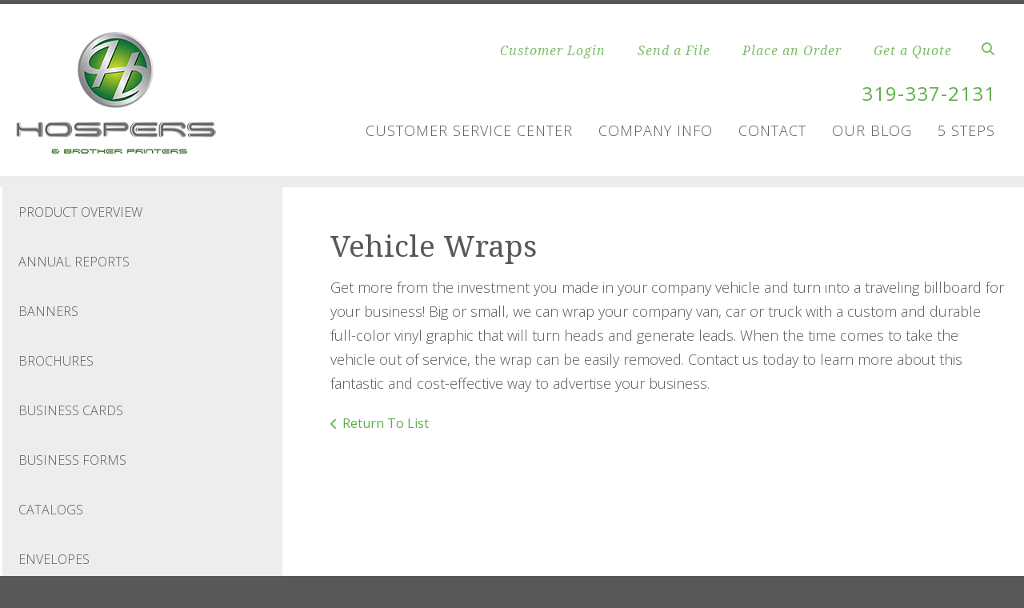

--- FILE ---
content_type: text/html; charset=UTF-8
request_url: https://www.hospers.net/products/products_services.html/title/vehicle-wraps
body_size: 7868
content:
<!DOCTYPE html>

<!--[if lt IE 9]><html lang="en" class="no-js lt-ie10 lt-ie9"><![endif]-->
<!--[if IE 9]><html lang="en" class="no-js is-ie9 lt-ie10"><![endif]-->
<!--[if gt IE 9]><!--><html lang="en" class="no-js"><!--<![endif]-->

<head>
  <title>Additional Products &amp; Services : Products : Hospers and Brother Printers</title>
    <link rel="shortcut icon" href="https://cdn.firespring.com/images/083be610-c828-4e85-8218-d81c0f0f5015"/>


<!-- Meta tags -->
<meta charset="utf-8">
<meta name="viewport" content="width=device-width, initial-scale=1.0">




  <meta name="description" content="List of available products and services.">

  <meta property="og:title" content="Additional Products &amp; Services : Products : Hospers and Brother Printers">
  <meta property="og:url" content="https://www.hospers.net/products/products_services.html/title/vehicle-wraps">
  <meta property="og:type" content="website">
      <meta property="og:description" content="List of available products and services.">
        <meta name="twitter:card" content="summary">
  <meta name="twitter:title" content="Additional Products &amp; Services : Products : Hospers and Brother Printers">
      <meta name="twitter:description" content="List of available products and services.">
    
  <link rel="stylesheet" href="//cdn.firespring.com/core/v2/css/stylesheet.1768718983.css">

<!-- CSS -->
      <link rel="stylesheet" href="//cdn.firespring.com/designs/pp_essence/css/design-2316.1768718983.css">
  
<!-- SlickSlider Assets -->
  
<!-- jQuery -->
<script nonce="fa1d3eafa0f64e3e6752ac34513c5a38fb03347563abc99dc541a47a78131baa" type="text/javascript">
  (function (window) {
    if (window.location !== window.top.location) {
      var handler = function () {
        window.top.location = window.location;
        return false;
      };
      window.onclick = handler;
      window.onkeypress = handler;
    }
  })(this);
</script>
  <script nonce="fa1d3eafa0f64e3e6752ac34513c5a38fb03347563abc99dc541a47a78131baa" src="//cdn.firespring.com/core/v2/js/jquery.1768718983.js"></script>

<!-- Clicky Analytics -->
    <script
    nonce="fa1d3eafa0f64e3e6752ac34513c5a38fb03347563abc99dc541a47a78131baa"
    type="text/javascript"
  >
    var firespring = { log: function () { return }, goal: function () { return } }
    var firespring_site_id = Number('123774');
    (function () {
      var s = document.createElement('script')
      s.type = 'text/javascript'
      s.async = true
      s.src = 'https://analytics.firespring.com/js';
      (document.getElementsByTagName('head')[0] || document.getElementsByTagName('body')[0]).appendChild(s)
    })()
  </script>
<!-- End Clicky Analytics --><!-- Google External Accounts -->
<script
  async
  nonce="fa1d3eafa0f64e3e6752ac34513c5a38fb03347563abc99dc541a47a78131baa"
  src="https://www.googletagmanager.com/gtag/js?id=G-NV9DHWKGC1"
></script>
<script nonce="fa1d3eafa0f64e3e6752ac34513c5a38fb03347563abc99dc541a47a78131baa">
  window.dataLayer = window.dataLayer || []

  function gtag () {dataLayer.push(arguments)}

  gtag('js', new Date())
    gtag('config', 'G-NV9DHWKGC1')
  </script>
<!-- End Google External Accounts -->

            
  

</head>

  <body class="internal ">

  
	<a class="hidden-visually skip-to-main" href="#main-content">Skip to main content</a>

      


<!-- BEGIN .site-container -->
<div class="site-container">

        <!-- BEGIN .site-canvas -->
        <div class="site-canvas">


          <!-- BEGIN header -->
          <header>
            <!-- BEGIN .wrap -->
            <div class="wrap">

             <!-- BEGIN nav-logo -->
                            <div class="nav-logo">

                 <a href="https://www.hospers.net/"><img alt="Hospers and Brother Printers" title="logo"  src="https://cdn.firespring.com/images/f38687aa-325e-4c6d-a7bd-5f7d80334265.png"></a>

               </div>
                          <!-- END nav-logo -->

             <!-- BEGIN .topnav-container -->
             <div class="topnav-container">

              <!-- BEGIN .quicklinks-container -->
              <div class="quicklinks-container">

                                  <div class="content-block quicklinks-block">
  <div class="collection collection--list" id="content_d38fb74a43110ded044b27bbb25759af">

    

    <ul class="collection__items">

        
                                      <li class="collection-item collection-item--has-image" id="content_d38fb74a43110ded044b27bbb25759af_item_9355149">
                                    <div class="collection-item__content clearfix">

                      <div id="content_0b43b41f656ccab0b66d8e13919e47ac_image_item_9355149"  class="collection-item-image image" style="max-width: 15px;">
    <a href="https://www.hospers.net/customer_portal/login.html"     itemprop="url">
    <img
        loading="lazy"
        width="15"
        height="19"
        alt="Customer Login"
        src="https://cdn.firespring.com/images/7c7dedd0-ddee-47c4-a5ee-8a6ace8d29fa.png"
        srcset="https://cdn.firespring.com/images/7c7dedd0-ddee-47c4-a5ee-8a6ace8d29fa.png 15w"
        itemprop="image"
                    >
    </a>

          </div>
          
                      <div class="collection-item-label"><a href="https://www.hospers.net/customer_portal/login.html"     itemprop="url">Customer Login</a></div>
          
          
        </div>
              </li>
                                          <li class="collection-item collection-item--has-image" id="content_d38fb74a43110ded044b27bbb25759af_item_9355150">
                                    <div class="collection-item__content clearfix">

                      <div id="content_0b43b41f656ccab0b66d8e13919e47ac_image_item_9355150"  class="collection-item-image image" style="max-width: 19px;">
    <a href="https://www.hospers.net/servicecenter/send_file.html"     itemprop="url">
    <img
        loading="lazy"
        width="19"
        height="13"
        alt="Send a File"
        src="https://cdn.firespring.com/images/63bcaad1-259a-42a9-99b4-245bc770f694.png"
        srcset="https://cdn.firespring.com/images/63bcaad1-259a-42a9-99b4-245bc770f694.png 19w"
        itemprop="image"
                    >
    </a>

          </div>
          
                      <div class="collection-item-label"><a href="https://www.hospers.net/servicecenter/send_file.html"     itemprop="url">Send a File</a></div>
          
          
        </div>
              </li>
                                          <li class="collection-item collection-item--has-image" id="content_d38fb74a43110ded044b27bbb25759af_item_9355151">
                                    <div class="collection-item__content clearfix">

                      <div id="content_0b43b41f656ccab0b66d8e13919e47ac_image_item_9355151"  class="collection-item-image image" style="max-width: 22px;">
    <a href="https://www.hospers.net/servicecenter/order.html"     itemprop="url">
    <img
        loading="lazy"
        width="22"
        height="15"
        alt="Place an Order"
        src="https://cdn.firespring.com/images/2d3c14d1-2563-4d13-b6bb-87218b6f7202.png"
        srcset="https://cdn.firespring.com/images/2d3c14d1-2563-4d13-b6bb-87218b6f7202.png 22w"
        itemprop="image"
                    >
    </a>

          </div>
          
                      <div class="collection-item-label"><a href="https://www.hospers.net/servicecenter/order.html"     itemprop="url">Place an Order</a></div>
          
          
        </div>
              </li>
                                          <li class="collection-item collection-item--has-image" id="content_d38fb74a43110ded044b27bbb25759af_item_9355152">
                                    <div class="collection-item__content clearfix">

                      <div id="content_0b43b41f656ccab0b66d8e13919e47ac_image_item_9355152"  class="collection-item-image image" style="max-width: 15px;">
    <a href="https://www.hospers.net/servicecenter/estimate.html"     itemprop="url">
    <img
        loading="lazy"
        width="15"
        height="18"
        alt="Get a Quote"
        src="https://cdn.firespring.com/images/83480a7b-715d-4900-bd08-8f103e315b83.png"
        srcset="https://cdn.firespring.com/images/83480a7b-715d-4900-bd08-8f103e315b83.png 15w"
        itemprop="image"
                    >
    </a>

          </div>
          
                      <div class="collection-item-label"><a href="https://www.hospers.net/servicecenter/estimate.html"     itemprop="url">Get a Quote</a></div>
          
          
        </div>
              </li>
      
    </ul>

    </div>
</div>
                

                                  <!-- BEGIN .search-container -->
                  <div class="search-container">

                    <!-- BEGIN .search-toggle-containter -->
                    <div class="search-toggle">
                      <i class="fa fa-search"></i>
                    </div>
                    <!-- END .search-toggle-containter -->
                    <div class="content-block search-block">
  <div class="search-form search-form--57ad6e14059997ae78c38204efd9d42d" role="search">

  <form class="form--inline form--inline--no-button" novalidate>
    <div class="form-row">
      <div class="form-row__controls">
        <input aria-label="Search our site" type="search" id="search-form__input--57ad6e14059997ae78c38204efd9d42d" autocomplete="off">
      </div>
    </div>
  </form>

  <div id="search-form__results--57ad6e14059997ae78c38204efd9d42d" class="search-form__results"></div>
    <script nonce="fa1d3eafa0f64e3e6752ac34513c5a38fb03347563abc99dc541a47a78131baa" type="text/javascript">
      var ss360Config = window.ss360Config || []
      var config = {
        style: {
          themeColor: '#333333',
          accentColor: "#000000",
          loaderType: 'circle'
        },
        searchBox: {
          selector: "#search-form__input--57ad6e14059997ae78c38204efd9d42d"
        },
        tracking: {
          providers: []
        },
        siteId: "www.hospers.net",
        showErrors: false
      }
      if (!window.ss360Config[0]) {
        var stScript = document.createElement('script')
        stScript.type = 'text/javascript'
        stScript.async = true
        stScript.src = 'https://cdn.sitesearch360.com/v13/sitesearch360-v13.min.js'
        var entry = document.getElementsByTagName('script')[0]
        entry.parentNode.insertBefore(stScript, entry)
      }
      ss360Config.push(config)
    </script>
</div>
</div>

                  </div>
                  <!-- END .search-container -->
                  
                  <!-- BEGIN .mobile-toggle -->
                  <div class="mobile-toggle">
                    <i class='fa fa-bars'></i>
                  </div>
                  <!-- END .mobile-toggle -->
                </div>
                <!-- END .quicklinks-container -->

                
                                  <!-- BEGIN .phone-container -->
                  <div class="phone-container phone-block">
                    <div class="locations-hours locations-hours--variable">

  <div class="location location--1" itemscope itemtype="https://schema.org/Organization">

              
    <div class="location__info">

              
          <div class="location__address" itemprop="address" itemscope itemtype="https://schema.org/PostalAddress">

                          
                <div class="location-address location-address--1" itemprop="streetAddress">
                  709 S Clinton Street
                </div>

                                        
                <div class="location-address location-address--2" itemprop="streetAddress">
                  Iowa City, IA  52244
                </div>

                          
          </div>

              
              
          <div class="location__phone">

                          
                <div class="location-phone location-phone--1">
                                      <span class="label">Phone:</span>
                                    <span class="value" itemprop="telephone" content="3193372131"><a
                        href="tel:3193372131">319-337-2131</a></span>
                </div>

                                        
                <div class="location-phone location-phone--2">
                                      <span class="label">Fax:</span>
                                    <span class="value" itemprop="telephone" content="3193514329"><a
                        href="tel:3193514329">319-351-4329</a></span>
                </div>

                          
          </div>

              
              
          <div class="location__links">
            <div class="location-links-email">
                                              <span class="value"><a href="https://www.hospers.net/contact.html">E-mail:</a></span>
                          </div>
          </div>

              
              
          <div class="location__hours">
            <p>Open Monday - Friday 8:30 am - 4 pm</p>
          </div>

              
    </div>
  </div>


</div>                  </div>
                  <!-- END .phone-container -->


                  
                <!-- BEGIN nav -->
                                                                                                                <nav class="nav dropdown" aria-label="Secondary">

    
    <ul class="nav__list nav-ul-0 nav">
      
    <li class="nav-level-0 nav__list--parent">
      <a href="https://www.hospers.net/servicecenter/">Customer Service Center</a>

      
        <ul class="nav-ul-1">
           
    <li class="nav-level-1">
      <a href="https://www.hospers.net/servicecenter/order.html">Online Ordering</a>

      
    </li>


    <li class="nav-level-1">
      <a href="https://www.hospers.net/servicecenter/send_file.html">Send A File</a>

      
    </li>


    <li class="nav-level-1">
      <a href="https://www.hospers.net/servicecenter/document_library.html">Document Library</a>

      
    </li>


    <li class="nav-level-1">
      <a href="https://www.hospers.net/servicecenter/digital.html">Digital Printing</a>

      
    </li>


    <li class="nav-level-1">
      <a href="https://www.hospers.net/servicecenter/offset.html">Offset Printing</a>

      
    </li>

        </ul>
      
    </li>


    <li class="nav-level-0 nav__list--parent">
      <a href="https://www.hospers.net/companyinfo/">Company Info</a>

      
        <ul class="nav-ul-1">
           
    <li class="nav-level-1">
      <a href="https://www.hospers.net/companyinfo/">Overview</a>

      
    </li>


    <li class="nav-level-1">
      <a href="https://www.hospers.net/companyinfo/employees.html">Our Staff</a>

      
    </li>


    <li class="nav-level-1">
      <a href="https://www.hospers.net/companyinfo/employment.html">Employment Opportunities</a>

      
    </li>


    <li class="nav-level-1">
      <a href="https://www.hospers.net/companyinfo/locations.html">Locations &amp; Hours</a>

      
    </li>

        </ul>
      
    </li>


    <li class="nav-level-0">
      <a href="https://www.hospers.net/contact.html">Contact</a>

      
    </li>


    <li class="nav-level-0">
      <a href="https://www.hospers.net/blog.html">Our Blog</a>

      
    </li>


    <li class="nav-level-0 nav__list--parent">
      <a href="https://www.hospers.net/5_steps/">5 Steps</a>

      
        <ul class="nav-ul-1">
           
    <li class="nav-level-1">
      <a href="https://www.hospers.net/5_steps/">5 Steps To Growing Sales Automatically - FREE Download</a>

      
    </li>

        </ul>
      
    </li>

    </ul>

    
  </nav>


                                              <!-- END nav -->

                    </div>
                    <!-- END .topnav-container -->
                  </div>
                  <!-- END .wrap -->
                </header>
  <!-- END header -->
  
  
    
      
      
      <!-- BEGIN .masthead-container -->
      <div class="masthead-container has-bg no-masthead">
        <!-- BEGIN .wrap -->
        <div class="wrap">

          
        </div>
        <!-- END .wrap -->
      </div>
      <!-- END .masthead-container -->


      <main>
        <!-- BEGIN .wrap -->
        <div class="wrap">

                      <!-- BEGIN .sidebar-container -->
            <div class="sidebar-container">




                             <div class="subnav-toggle subnav-open">
                Menu <i class="fa fa-caret-down"></i>
              </div>
              <!-- BEGIN nav -->
                                                                                             <nav class="nav nav subnav accordian" aria-label="Secondary">

    
    <ul class="nav__list nav-ul-0 nav">
      
    <li class="nav-level-0">
      <a href="https://www.hospers.net/products/">Product Overview</a>

      
    </li>


    <li class="nav-level-0">
      <a href="https://www.hospers.net/products/annual-reports.html">Annual Reports</a>

      
    </li>


    <li class="nav-level-0">
      <a href="https://www.hospers.net/products/banners.html">Banners</a>

      
    </li>


    <li class="nav-level-0">
      <a href="https://www.hospers.net/products/brochures.html">Brochures</a>

      
    </li>


    <li class="nav-level-0">
      <a href="https://www.hospers.net/products/business-cards.html">Business Cards</a>

      
    </li>


    <li class="nav-level-0">
      <a href="https://www.hospers.net/products/business-forms.html">Business Forms</a>

      
    </li>


    <li class="nav-level-0">
      <a href="https://www.hospers.net/products/catalogs.html">Catalogs</a>

      
    </li>


    <li class="nav-level-0">
      <a href="https://www.hospers.net/products/envelopes.html">Envelopes</a>

      
    </li>


    <li class="nav-level-0">
      <a href="https://www.hospers.net/products/flyers.html">Flyers</a>

      
    </li>


    <li class="nav-level-0">
      <a href="https://www.hospers.net/products/invitations.html">Invitations</a>

      
    </li>


    <li class="nav-level-0">
      <a href="https://www.hospers.net/products/letterhead.html">Letterhead</a>

      
    </li>


    <li class="nav-level-0">
      <a href="https://www.hospers.net/products/manuals.html">Manuals</a>

      
    </li>


    <li class="nav-level-0">
      <a href="https://www.hospers.net/products/newsletters.html">Newsletters</a>

      
    </li>


    <li class="nav-level-0">
      <a href="https://www.hospers.net/products/postcards.html">Postcards</a>

      
    </li>


    <li class="nav-level-0">
      <a href="https://www.hospers.net/products/posters.html">Posters</a>

      
    </li>


    <li class="nav-level-0">
      <a href="https://www.hospers.net/products/programs.html">Programs</a>

      
    </li>


    <li class="nav-level-0">
      <a href="https://www.hospers.net/products/promotional-products.html">Promotional Products</a>

      
    </li>


    <li class="nav-level-0">
      <a href="https://www.hospers.net/products/stationery.html">Stationery</a>

      
    </li>


    <li class="nav-level-0">
      <a href="https://www.hospers.net/products/tickets.html">Tickets</a>

      
    </li>


    <li class="nav-level-0">
      <a href="https://www.hospers.net/products/trade-show-displays.html">Trade Show Displays</a>

      
    </li>


    <li class="nav-level-0">
      <a href="https://www.hospers.net/products/wedding-printing.html">Wedding Printing</a>

      
    </li>


    <li class="nav-level-0">
      <a href="https://www.hospers.net/products/yard-signs.html">Yard Signs</a>

      
    </li>

    </ul>

    
  </nav>


                                  <!-- END nav -->


              



                   

                </div>
                <!-- END .sidebar-container -->



              
              <!-- BEGIN .primary-container -->
              <div id="main-content" class="primary-container" data-search-indexed="true">
               
                                 <div class="collection" id="content_b4f4f253fe5bc6e7968a06ef0fcc9fe9">
      <div class="collection-item collection-item--details" id="content_b4f4f253fe5bc6e7968a06ef0fcc9fe9_item_10107323">
        <div class="collection-item__content">
                  <div class="collection-item-label">
          <h2>Vehicle Wraps</h2>
        </div>
      
      

              <div class="collection-item-details"><p>Get more from the investment you made in your company vehicle and turn into a traveling billboard for your business! Big or small, we can wrap your company van, car or truck with a custom and durable full-color vinyl graphic that will turn heads and generate leads. When the time comes to take the vehicle out of service, the wrap can be easily removed. Contact us today to learn more about this fantastic and cost-effective way to advertise your business.</p></div>
      
    </div>
  </div>

  <div class="collection__return">
    <a href="https://www.hospers.net/products/products_services.html" class="nav-return">Return To List</a>
  </div>

</div>

                                               <div class="clearfix"></div>



                 

              </div>
              <!-- END .primary-container -->
            </div> <!-- end .wrap -->
          </main><!-- end main -->
          
        
      <!-- BEGIN footer -->
<footer>
  <!-- BEGIN .wrap -->
  <div class="wrap">

    <!-- BEGIN .footer-row-container -->
    <div class="footer-row-container">


      <!-- BEGIN footer-logo -->
              <!-- BEGIN .col footer-logo -->
        <div class="col footer-logo">

          <a href="https://www.hospers.net/"><img alt="Hospers and Brother Printers" title="logo" src="https://cdn.firespring.com/images/f38687aa-325e-4c6d-a7bd-5f7d80334265.png"></a>

        </div>
        <!-- END .col footer-logo -->
            <!-- END footer-logo -->



      <!-- BEGIN .locations-container -->
      <div class="locations-container">

        <!-- BEGIN .content-block powered-by-block -->
                  <div class="content-block footer-locations-headline-block">
  <h4>Get in Touch</h4>
</div>
                <!-- END .content-block powered-by-block -->


       <div class="locations-hours locations-hours--variable">

  <div class="location location--1" itemscope itemtype="https://schema.org/Organization">

              
    <div class="location__info">

              
          <div class="location__address" itemprop="address" itemscope itemtype="https://schema.org/PostalAddress">

                          
                <div class="location-address location-address--1" itemprop="streetAddress">
                  709 S Clinton Street
                </div>

                                        
                <div class="location-address location-address--2" itemprop="streetAddress">
                  Iowa City, IA  52244
                </div>

                          
          </div>

              
              
          <div class="location__phone">

                          
                <div class="location-phone location-phone--1">
                                      <span class="label">Phone:</span>
                                    <span class="value" itemprop="telephone" content="3193372131"><a
                        href="tel:3193372131">319-337-2131</a></span>
                </div>

                                        
                <div class="location-phone location-phone--2">
                                      <span class="label">Fax:</span>
                                    <span class="value" itemprop="telephone" content="3193514329"><a
                        href="tel:3193514329">319-351-4329</a></span>
                </div>

                          
          </div>

              
              
          <div class="location__links">
            <div class="location-links-email">
                                              <span class="value"><a href="https://www.hospers.net/contact.html">E-mail:</a></span>
                          </div>
          </div>

              
              
          <div class="location__hours">
            <p>Open Monday - Friday 8:30 am - 4 pm</p>
          </div>

              
    </div>
  </div>


</div>     </div>
     <!-- END .locations-container -->

     <!-- BEGIN .content-block email-marketing-block -->
         <!-- END .content-block email-marketing-block -->


    <!-- BEGIN .links-container -->
    <div class="links-container">



              <div class="content-block footer-links-block">
  <h4>Explore</h4>

        <div class="collection collection--list" id="content_df272bdebb8514cd83b49cf5d5e84a65">

    

    <ul class="collection__items">

        
                        <li class="collection-item" id="content_df272bdebb8514cd83b49cf5d5e84a65_item_9355131">
                                    <div class="collection-item__content">

          
                      <div class="collection-item-label"><a href="https://www.hospers.net/designready.html"     itemprop="url">Design</a></div>
          
          
        </div>
              </li>
                            <li class="collection-item" id="content_df272bdebb8514cd83b49cf5d5e84a65_item_9355132">
                                    <div class="collection-item__content">

          
                      <div class="collection-item-label"><a href="https://www.hospers.net/products/catalogs.html"     itemprop="url">Catalogs</a></div>
          
          
        </div>
              </li>
                            <li class="collection-item" id="content_df272bdebb8514cd83b49cf5d5e84a65_item_9355133">
                                    <div class="collection-item__content">

          
                      <div class="collection-item-label"><a href="https://www.hospers.net/products/envelopes.html"     itemprop="url">Envelopes</a></div>
          
          
        </div>
              </li>
                            <li class="collection-item" id="content_df272bdebb8514cd83b49cf5d5e84a65_item_9355134">
                                    <div class="collection-item__content">

          
                      <div class="collection-item-label"><a href="https://www.hospers.net/products/business-cards.html"     itemprop="url">Business Cards</a></div>
          
          
        </div>
              </li>
                            <li class="collection-item" id="content_df272bdebb8514cd83b49cf5d5e84a65_item_9355135">
                                    <div class="collection-item__content">

          
                      <div class="collection-item-label"><a href="https://www.hospers.net/products/products_services.html"     itemprop="url">Cross Media Marketing</a></div>
          
          
        </div>
              </li>
                            <li class="collection-item" id="content_df272bdebb8514cd83b49cf5d5e84a65_item_9355136">
                                    <div class="collection-item__content">

          
                      <div class="collection-item-label"><a href="https://www.hospers.net/products/flyers.html"     itemprop="url">Flyers</a></div>
          
          
        </div>
              </li>
                            <li class="collection-item" id="content_df272bdebb8514cd83b49cf5d5e84a65_item_9355137">
                                    <div class="collection-item__content">

          
                      <div class="collection-item-label"><a href="https://www.hospers.net/products/manuals.html"     itemprop="url">Manuals</a></div>
          
          
        </div>
              </li>
                            <li class="collection-item" id="content_df272bdebb8514cd83b49cf5d5e84a65_item_9355138">
                                    <div class="collection-item__content">

          
                      <div class="collection-item-label"><a href="https://www.hospers.net/products/products_services.html"     itemprop="url">Variable Data</a></div>
          
          
        </div>
              </li>
                            <li class="collection-item" id="content_df272bdebb8514cd83b49cf5d5e84a65_item_9355139">
                                    <div class="collection-item__content">

          
                      <div class="collection-item-label"><a href="https://www.hospers.net/products/promotional-products.html"     itemprop="url">Promotional Products</a></div>
          
          
        </div>
              </li>
                            <li class="collection-item" id="content_df272bdebb8514cd83b49cf5d5e84a65_item_9355140">
                                    <div class="collection-item__content">

          
                      <div class="collection-item-label"><a href="https://www.hospers.net/products/products_services.html"     itemprop="url">...and more!</a></div>
          
          
        </div>
              </li>
      
    </ul>

    </div>
</div>
      


              <div class="content-block social-media-block">
  <div class="collection collection--list" id="content_646102b6bea1f4d59b37aaabd919426a">

    

    <ul class="collection__items">

        
                                      <li class="collection-item collection-item--has-image" id="content_646102b6bea1f4d59b37aaabd919426a_item_9355154">
                                    <div class="collection-item__content clearfix">

                      <div id="content_0b43b41f656ccab0b66d8e13919e47ac_image_item_9355154"  class="collection-item-image image" style="max-width: 31px;">
    <a href="https://www.facebook.com/pages/Hospers-Brother-Printers/150797774962219" target="_blank" rel="noopener noreferrer "    itemprop="url">
    <img
        loading="lazy"
        width="31"
        height="30"
        alt="Facebook"
        src="https://cdn.firespring.com/images/ab33b609-82b6-4af3-a718-080baddfe6ef.png"
        srcset="https://cdn.firespring.com/images/ab33b609-82b6-4af3-a718-080baddfe6ef.png 31w"
        itemprop="image"
                    >
    </a>

          </div>
          
                      <div class="collection-item-label"><a href="https://www.facebook.com/pages/Hospers-Brother-Printers/150797774962219" target="_blank" rel="noopener noreferrer "    itemprop="url">Facebook</a></div>
          
          
        </div>
              </li>
                                          <li class="collection-item collection-item--has-image" id="content_646102b6bea1f4d59b37aaabd919426a_item_9355157">
                                    <div class="collection-item__content clearfix">

                      <div id="content_0b43b41f656ccab0b66d8e13919e47ac_image_item_9355157"  class="collection-item-image image" style="max-width: 31px;">
    <a href="https://twitter.com/Hospers" target="_blank" rel="noopener noreferrer "    itemprop="url">
    <img
        loading="lazy"
        width="31"
        height="30"
        alt="Twitter"
        src="https://cdn.firespring.com/images/0b7f5e55-6666-4793-96ff-f90ce0c61088.png"
        srcset="https://cdn.firespring.com/images/0b7f5e55-6666-4793-96ff-f90ce0c61088.png 31w"
        itemprop="image"
                    >
    </a>

          </div>
          
                      <div class="collection-item-label"><a href="https://twitter.com/Hospers" target="_blank" rel="noopener noreferrer "    itemprop="url">Twitter</a></div>
          
          
        </div>
              </li>
                                          <li class="collection-item collection-item--has-image" id="content_646102b6bea1f4d59b37aaabd919426a_item_9355155">
                                    <div class="collection-item__content clearfix">

                      <div id="content_0b43b41f656ccab0b66d8e13919e47ac_image_item_9355155"  class="collection-item-image image" style="max-width: 31px;">
    <a href="http://www.linkedin.com/pub/shane-hendricks/12/862/302" target="_blank" rel="noopener noreferrer "    itemprop="url">
    <img
        loading="lazy"
        width="31"
        height="30"
        alt="LinkedIn"
        src="https://cdn.firespring.com/images/991d4d4c-2f16-4286-afa8-be74eb84ea17.png"
        srcset="https://cdn.firespring.com/images/991d4d4c-2f16-4286-afa8-be74eb84ea17.png 31w"
        itemprop="image"
                    >
    </a>

          </div>
          
                      <div class="collection-item-label"><a href="http://www.linkedin.com/pub/shane-hendricks/12/862/302" target="_blank" rel="noopener noreferrer "    itemprop="url">LinkedIn</a></div>
          
          
        </div>
              </li>
      
    </ul>

    </div>
</div>
      

    </div>
    <!-- END .links-container -->

  </div>
  <!-- END .footer-row-container -->

  <!-- BEGIN .footer-row-container -->
  <div class="footer-row-container">

    <!-- BEGIN .copyright-container -->
    <div class="copyright-container">
     <p>&copy; Hospers and Brother Printers 2026 </p>

     <!-- BEGIN .content-block powered-by-block -->
            <div class="content-block powered-by-block">
  <p>Powered by <a href="http://printerpresence.com/poweredby" target="_blank" rel="noopener noreferrer">PrinterPresence</a></p>
</div>
          <!-- END .content-block powered-by-block -->

   </div>
   <!-- END .copyright-container -->

   
   <!-- BEGIN .pp-tc-container -->
   <div class="pp-tc-container">
          <div class="content-block sitemap-block">
  <div class="collection collection--list" id="content_3f003ee5348379a2ee5b07454481e7bf">

    

    <ul class="collection__items">

        
                        <li class="collection-item" id="content_3f003ee5348379a2ee5b07454481e7bf_item_9355153">
                                    <div class="collection-item__content">

          
                      <div class="collection-item-label">Site Map</div>
          
          
        </div>
              </li>
      
    </ul>

    </div>
</div>
            </div>
  <!-- END .pp-tc-container -->
</div>
<!-- END .footer-row-container -->

</div>
<!-- END .wrap -->
</footer>
<!-- END footer -->



</div>
<!-- END .site-canvas -->
<!-- BEGIN .site-menu -->
<div class="site-menu">
  <!-- BEGIN .mobile-toggle -->
  <div class="mobile-toggle">
    <i class='fa fa-times'></i>
  </div>
  <!-- END .mobile-toggle -->
  <!-- BEGIN nav -->
                                          <nav class="nav  accordian mobile" aria-label="Secondary">

    
    <ul class="nav__list nav-ul-0 nav">
      
    <li class="nav-level-0 nav__list--parent">
      <a href="https://www.hospers.net/servicecenter/">Customer Service Center</a>

      
        <ul class="nav-ul-1">
           
    <li class="nav-level-1">
      <a href="https://www.hospers.net/servicecenter/order.html">Online Ordering</a>

      
    </li>


    <li class="nav-level-1">
      <a href="https://www.hospers.net/servicecenter/send_file.html">Send A File</a>

      
    </li>


    <li class="nav-level-1">
      <a href="https://www.hospers.net/servicecenter/document_library.html">Document Library</a>

      
    </li>


    <li class="nav-level-1">
      <a href="https://www.hospers.net/servicecenter/digital.html">Digital Printing</a>

      
    </li>


    <li class="nav-level-1">
      <a href="https://www.hospers.net/servicecenter/offset.html">Offset Printing</a>

      
    </li>

        </ul>
      
    </li>


    <li class="nav-level-0 nav__list--parent">
      <a href="https://www.hospers.net/companyinfo/">Company Info</a>

      
        <ul class="nav-ul-1">
           
    <li class="nav-level-1">
      <a href="https://www.hospers.net/companyinfo/">Overview</a>

      
    </li>


    <li class="nav-level-1">
      <a href="https://www.hospers.net/companyinfo/employees.html">Our Staff</a>

      
    </li>


    <li class="nav-level-1">
      <a href="https://www.hospers.net/companyinfo/employment.html">Employment Opportunities</a>

      
    </li>


    <li class="nav-level-1">
      <a href="https://www.hospers.net/companyinfo/locations.html">Locations &amp; Hours</a>

      
    </li>

        </ul>
      
    </li>


    <li class="nav-level-0">
      <a href="https://www.hospers.net/contact.html">Contact</a>

      
    </li>


    <li class="nav-level-0">
      <a href="https://www.hospers.net/blog.html">Our Blog</a>

      
    </li>


    <li class="nav-level-0 nav__list--parent">
      <a href="https://www.hospers.net/5_steps/">5 Steps</a>

      
        <ul class="nav-ul-1">
           
    <li class="nav-level-1">
      <a href="https://www.hospers.net/5_steps/">5 Steps To Growing Sales Automatically - FREE Download</a>

      
    </li>

        </ul>
      
    </li>

    </ul>

    
  </nav>


                  <!-- END nav -->

                  <div class="content-block quicklinks-block">
  <div class="collection collection--list" id="content_d38fb74a43110ded044b27bbb25759af">

    

    <ul class="collection__items">

        
                                      <li class="collection-item collection-item--has-image" id="content_d38fb74a43110ded044b27bbb25759af_item_9355149">
                                    <div class="collection-item__content clearfix">

                      <div id="content_0b43b41f656ccab0b66d8e13919e47ac_image_item_9355149"  class="collection-item-image image" style="max-width: 15px;">
    <a href="https://www.hospers.net/customer_portal/login.html"     itemprop="url">
    <img
        loading="lazy"
        width="15"
        height="19"
        alt="Customer Login"
        src="https://cdn.firespring.com/images/7c7dedd0-ddee-47c4-a5ee-8a6ace8d29fa.png"
        srcset="https://cdn.firespring.com/images/7c7dedd0-ddee-47c4-a5ee-8a6ace8d29fa.png 15w"
        itemprop="image"
                    >
    </a>

          </div>
          
                      <div class="collection-item-label"><a href="https://www.hospers.net/customer_portal/login.html"     itemprop="url">Customer Login</a></div>
          
          
        </div>
              </li>
                                          <li class="collection-item collection-item--has-image" id="content_d38fb74a43110ded044b27bbb25759af_item_9355150">
                                    <div class="collection-item__content clearfix">

                      <div id="content_0b43b41f656ccab0b66d8e13919e47ac_image_item_9355150"  class="collection-item-image image" style="max-width: 19px;">
    <a href="https://www.hospers.net/servicecenter/send_file.html"     itemprop="url">
    <img
        loading="lazy"
        width="19"
        height="13"
        alt="Send a File"
        src="https://cdn.firespring.com/images/63bcaad1-259a-42a9-99b4-245bc770f694.png"
        srcset="https://cdn.firespring.com/images/63bcaad1-259a-42a9-99b4-245bc770f694.png 19w"
        itemprop="image"
                    >
    </a>

          </div>
          
                      <div class="collection-item-label"><a href="https://www.hospers.net/servicecenter/send_file.html"     itemprop="url">Send a File</a></div>
          
          
        </div>
              </li>
                                          <li class="collection-item collection-item--has-image" id="content_d38fb74a43110ded044b27bbb25759af_item_9355151">
                                    <div class="collection-item__content clearfix">

                      <div id="content_0b43b41f656ccab0b66d8e13919e47ac_image_item_9355151"  class="collection-item-image image" style="max-width: 22px;">
    <a href="https://www.hospers.net/servicecenter/order.html"     itemprop="url">
    <img
        loading="lazy"
        width="22"
        height="15"
        alt="Place an Order"
        src="https://cdn.firespring.com/images/2d3c14d1-2563-4d13-b6bb-87218b6f7202.png"
        srcset="https://cdn.firespring.com/images/2d3c14d1-2563-4d13-b6bb-87218b6f7202.png 22w"
        itemprop="image"
                    >
    </a>

          </div>
          
                      <div class="collection-item-label"><a href="https://www.hospers.net/servicecenter/order.html"     itemprop="url">Place an Order</a></div>
          
          
        </div>
              </li>
                                          <li class="collection-item collection-item--has-image" id="content_d38fb74a43110ded044b27bbb25759af_item_9355152">
                                    <div class="collection-item__content clearfix">

                      <div id="content_0b43b41f656ccab0b66d8e13919e47ac_image_item_9355152"  class="collection-item-image image" style="max-width: 15px;">
    <a href="https://www.hospers.net/servicecenter/estimate.html"     itemprop="url">
    <img
        loading="lazy"
        width="15"
        height="18"
        alt="Get a Quote"
        src="https://cdn.firespring.com/images/83480a7b-715d-4900-bd08-8f103e315b83.png"
        srcset="https://cdn.firespring.com/images/83480a7b-715d-4900-bd08-8f103e315b83.png 15w"
        itemprop="image"
                    >
    </a>

          </div>
          
                      <div class="collection-item-label"><a href="https://www.hospers.net/servicecenter/estimate.html"     itemprop="url">Get a Quote</a></div>
          
          
        </div>
              </li>
      
    </ul>

    </div>
</div>
        
      </div>
      <!-- END .site-menu -->
</div>
<!-- END .site-container -->
  


  



  <script nonce="fa1d3eafa0f64e3e6752ac34513c5a38fb03347563abc99dc541a47a78131baa" src="//cdn.firespring.com/core/v2/js/footer_scripts.1768718983.js"></script>

<script nonce="fa1d3eafa0f64e3e6752ac34513c5a38fb03347563abc99dc541a47a78131baa">
  (function(h,o,u,n,d) {
    h=h[d]=h[d]||{q:[],onReady:function(c){h.q.push(c)}}
    d=o.createElement(u);d.async=1;d.src=n
    n=o.getElementsByTagName(u)[0];n.parentNode.insertBefore(d,n)
  })(window,document,'script','https://www.datadoghq-browser-agent.com/us1/v6/datadog-rum.js','DD_RUM')

  // regex patterns to identify known bot instances:
  let botPattern = "(googlebot\/|bot|Googlebot-Mobile|Googlebot-Image|Google favicon|Mediapartners-Google|bingbot|slurp|java|wget|curl|Commons-HttpClient|Python-urllib|libwww|httpunit|nutch|phpcrawl|msnbot|jyxobot|FAST-WebCrawler|FAST Enterprise Crawler|biglotron|teoma|convera|seekbot|gigablast|exabot|ngbot|ia_archiver|GingerCrawler|webmon |httrack|webcrawler|grub.org|UsineNouvelleCrawler|antibot|netresearchserver|speedy|fluffy|bibnum.bnf|findlink|msrbot|panscient|yacybot|AISearchBot|IOI|ips-agent|tagoobot|MJ12bot|dotbot|woriobot|yanga|buzzbot|mlbot|yandexbot|purebot|Linguee Bot|Voyager|CyberPatrol|voilabot|baiduspider|citeseerxbot|spbot|twengabot|postrank|turnitinbot|scribdbot|page2rss|sitebot|linkdex|Adidxbot|blekkobot|ezooms|dotbot|Mail.RU_Bot|discobot|heritrix|findthatfile|europarchive.org|NerdByNature.Bot|sistrix crawler|ahrefsbot|Aboundex|domaincrawler|wbsearchbot|summify|ccbot|edisterbot|seznambot|ec2linkfinder|gslfbot|aihitbot|intelium_bot|facebookexternalhit|yeti|RetrevoPageAnalyzer|lb-spider|sogou|lssbot|careerbot|wotbox|wocbot|ichiro|DuckDuckBot|lssrocketcrawler|drupact|webcompanycrawler|acoonbot|openindexspider|gnam gnam spider|web-archive-net.com.bot|backlinkcrawler|coccoc|integromedb|content crawler spider|toplistbot|seokicks-robot|it2media-domain-crawler|ip-web-crawler.com|siteexplorer.info|elisabot|proximic|changedetection|blexbot|arabot|WeSEE:Search|niki-bot|CrystalSemanticsBot|rogerbot|360Spider|psbot|InterfaxScanBot|Lipperhey SEO Service|CC Metadata Scaper|g00g1e.net|GrapeshotCrawler|urlappendbot|brainobot|fr-crawler|binlar|SimpleCrawler|Livelapbot|Twitterbot|cXensebot|smtbot|bnf.fr_bot|A6-Indexer|ADmantX|Facebot|Twitterbot|OrangeBot|memorybot|AdvBot|MegaIndex|SemanticScholarBot|ltx71|nerdybot|xovibot|BUbiNG|Qwantify|archive.org_bot|Applebot|TweetmemeBot|crawler4j|findxbot|SemrushBot|yoozBot|lipperhey|y!j-asr|Domain Re-Animator Bot|AddThis)";

  let regex = new RegExp(botPattern, 'i');

  // define var conditionalSampleRate as 0 if the userAgent matches a pattern in botPatterns
  // otherwise, define conditionalSampleRate as 100
  let conditionalSampleRate = regex.test(navigator.userAgent) ? 0 : 10;
  window.DD_RUM.onReady(function() {
    window.DD_RUM.init({
      applicationId: 'a1c5469d-ab6f-4740-b889-5955b6c24e72',
      clientToken: 'pub9ae25d27d775da672cae8a79ec522337',
      site: 'datadoghq.com',
      service: 'fdp',
      env: 'production',
      sessionSampleRate: conditionalSampleRate,
      sessionReplaySampleRate: 0,
      defaultPrivacyLevel: 'mask',
      trackUserInteractions: true,
      trackResources: true,
      trackLongTasks: 1,
      traceContextInjection: 'sampled'
    });
  });
</script>

  <script nonce="fa1d3eafa0f64e3e6752ac34513c5a38fb03347563abc99dc541a47a78131baa" src="https://cdn.firespring.com/core/v2/js/fireSlider/velocity.min.js"></script>
  <script nonce="fa1d3eafa0f64e3e6752ac34513c5a38fb03347563abc99dc541a47a78131baa" src="https://cdn.firespring.com/core/v2/js/fireSlider/jquery.fireSlider.velocity.js"></script>
        <script type="application/javascript" nonce="fa1d3eafa0f64e3e6752ac34513c5a38fb03347563abc99dc541a47a78131baa">
      $(document).ready(() => {
        var noneEffect = function(element, options) {
          element.velocity({translateX: [(options.nextPos + '%'), (options.currPos + '%')]}, {duration: 0, queue: options.effect, easing: [0]});
        }
        fireSlider.prototype.Effects.register('none', noneEffect);
      })
    </script>
  

  <noscript><p><img
        alt="Firespring Analytics"
        width="1"
        height="1"
        src="https://analytics.firespring.com//123774.gif"
      /></p></noscript>
            <script nonce="fa1d3eafa0f64e3e6752ac34513c5a38fb03347563abc99dc541a47a78131baa" src="//cdn.firespring.com/designs/pp_essence/js/8247b22743a1ed8d863be45f83512742ead5361f.1768718983.js" type="text/javascript"></script>
        </body>


</html>